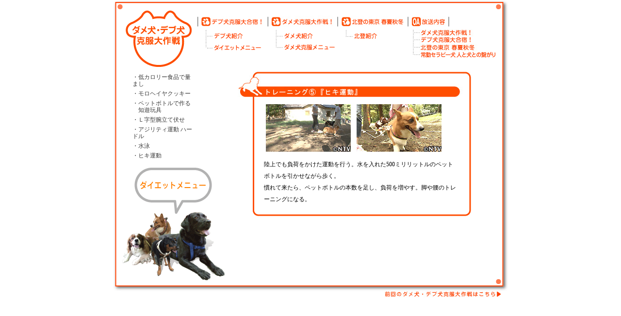

--- FILE ---
content_type: text/html
request_url: https://www.ntv.co.jp/dash/contents/dog_06/fat/menu/07/main.html
body_size: 1731
content:
<html><!-- InstanceBegin template="/Templates/entry.dwt" codeOutsideHTMLIsLocked="false" -->
<head>
<meta http-equiv="Content-Type" content="text/html; charset=shift_jis">
<meta http-equiv="imagetoolbar" content="no">
<!-- InstanceBeginEditable name="doctitle" -->
<title>ダメ犬・デブ犬克服大作戦</title>
<!-- InstanceEndEditable -->
<link href="../../../css/base.css" rel="stylesheet" type="text/css" media="all">
<script type="text/javascript" src="../../../script/wopen.js"></script>

<!-- InstanceBeginEditable name="head" --><!-- InstanceEndEditable -->

<script type="text/JavaScript">
<!--
function MM_preloadImages() { //v3.0
  var d=document; if(d.images){ if(!d.MM_p) d.MM_p=new Array();
    var i,j=d.MM_p.length,a=MM_preloadImages.arguments; for(i=0; i<a.length; i++)
    if (a[i].indexOf("#")!=0){ d.MM_p[j]=new Image; d.MM_p[j++].src=a[i];}}
}

function MM_swapImgRestore() { //v3.0
  var i,x,a=document.MM_sr; for(i=0;a&&i<a.length&&(x=a[i])&&x.oSrc;i++) x.src=x.oSrc;
}

function MM_findObj(n, d) { //v4.01
  var p,i,x;  if(!d) d=document; if((p=n.indexOf("?"))>0&&parent.frames.length) {
    d=parent.frames[n.substring(p+1)].document; n=n.substring(0,p);}
  if(!(x=d[n])&&d.all) x=d.all[n]; for (i=0;!x&&i<d.forms.length;i++) x=d.forms[i][n];
  for(i=0;!x&&d.layers&&i<d.layers.length;i++) x=MM_findObj(n,d.layers[i].document);
  if(!x && d.getElementById) x=d.getElementById(n); return x;
}

function MM_swapImage() { //v3.0
  var i,j=0,x,a=MM_swapImage.arguments; document.MM_sr=new Array; for(i=0;i<(a.length-2);i+=3)
   if ((x=MM_findObj(a[i]))!=null){document.MM_sr[j++]=x; if(!x.oSrc) x.oSrc=x.src; x.src=a[i+2];}
}

function MM_openBrWindow(theURL,winName,features) { //v2.0
  window.open(theURL,winName,features);
}
//-->
</script>
</head>
<body onLoad="MM_preloadImages('../../../img/m_f01_on.jpg','../../../img/m_d01_on.jpg','../../../img/m_t01_on.jpg','../../../img/m_d02_on.jpg','../../../img/m_oa03_on.jpg','../../../img/m_f03_on.jpg','../../../img/m_oa01_on.jpg','../../../img/m_oa02_on.jpg','../../../img/m_oa04_on.jpg','../../../img/m_oa05_on.jpg')">
<table width="100%" cellpadding="0" cellspacing="0">
<tr>
<td align="center" valign="top"><table width="815" cellpadding="0" cellspacing="0">
<tr>
<td><img src="../../../img/header.jpg"></td>
</tr>
<tr>
<td><table cellspacing="0" cellpadding="0">
<tr>
<td background="../../../img/l_border.jpg"><img src="../../../img/spacer.gif" width="7" height="10"></td>
<td><table border="0" cellpadding="0" cellspacing="0">
<tr>
<td rowspan="2"><img src="../../../img/spacer.gif" width="18" height="10"></td>
<td rowspan="2"><a href="../../../main.html" target="_self" onfocus="this.blur();"><img src="../../../img/h1.jpg"></a></td>
<td rowspan="2"><img src="../../../img/spacer.gif" width="11" height="10"></td>
<td colspan="4"><img src="../../../img/menu.jpg"></td>
</tr>
<tr>
<td valign="top"><table width="0" border="0" cellpadding="0" cellspacing="0">
<tr>
<td><a href="../../profile/main.html" onMouseOver="MM_swapImage('f_01','','../../../img/m_f01_on.jpg',1)" onMouseOut="MM_swapImgRestore()" onFocus="this.blur();"><img src="../../../img/m_f01_off.jpg" name="f_01"></a></td>
</tr>
<tr>
<td><a href="../list.html" onMouseOut="MM_swapImgRestore()" onMouseOver="MM_swapImage('f_03','','../../../img/m_f03_on.jpg',1)" onFocus="this.blur();"><img src="../../../img/m_f03_off.jpg" name="f_03"></a></td>
</tr>
</table></td>
<td valign="top"><table width="0" border="0" cellpadding="0" cellspacing="0">
<tr>
<td><a href="../../../dame/profile/main.html" onMouseOut="MM_swapImgRestore()" onMouseOver="MM_swapImage('d_01','','../../../img/m_d01_on.jpg',1)" onFocus="this.blur();"><img src="../../../img/m_d01_off.jpg" name="d_01"></a></td>
</tr>
<tr>
<td><a href="../../../dame/training_01/list.html" onMouseOut="MM_swapImgRestore()" onMouseOver="MM_swapImage('d_02','','../../../img/m_d02_on.jpg',1)" onFocus="this.blur();"><img src="../../../img/m_d02_off.jpg" name="d_02"></a></td>
</tr>
</table></td>
<td valign="top"><table width="0" border="0" cellpadding="0" cellspacing="0">
<tr>
<td><a href="../../../senior/profile/main.html" onMouseOut="MM_swapImgRestore()" onMouseOver="MM_swapImage('t_01','','../../../img/m_t01_on.jpg',1)" onFocus="this.blur();"><img src="../../../img/m_t01_off.jpg" name="t_01"></a></td>
</tr>
</table></td>
<td valign="top"><!-- InstanceBeginEditable name="OA" -->
<table width="0" cellspacing="0" cellpadding="0">
<tr>
<td><a href="JavaScript:;" onClick="MM_openBrWindow('../../../../../tetsuwan_new/past/2012/0115/01/01.html','housou','status=yes,scrollbars=yes,width=620,height=625')" onMouseOut="MM_swapImgRestore()" onMouseOver="MM_swapImage('oa01','','../../../img/m_oa01_on.jpg',1)" onFocus="this.blur();"><img src="../../../img/m_oa01_off.jpg" name="oa01" id="oa01"></a></td>
</tr>
<tr>
<td><a href="JavaScript:;" onClick="MM_openBrWindow('../../../../../tetsuwan_new/past/2012/0115/02/01.html','housou','status=yes,scrollbars=yes,width=620,height=625')" onMouseOut="MM_swapImgRestore()" onMouseOver="MM_swapImage('oa02','','../../../img/m_oa02_on.jpg',1)" onFocus="this.blur();"><img src="../../../img/m_oa02_off.jpg" name="oa02" id="oa02"></a></td>
</tr>
<tr>
<td><a href="JavaScript:;" onClick="MM_openBrWindow('../../../../../tetsuwan_new/past/2012/0115/03/01.html','housou','status=yes,scrollbars=yes,width=620,height=625')" onMouseOut="MM_swapImgRestore()" onMouseOver="MM_swapImage('oa03','','../../../img/m_oa03_on.jpg',1)" onFocus="this.blur();"><img src="../../../img/m_oa03_off.jpg" name="oa03" id="oa03"></a></td>
</tr>
<tr>
<td><a href="JavaScript:;" onClick="MM_openBrWindow('../../../../../tetsuwan_new/past/2012/0115/04/01.html','housou','status=yes,scrollbars=yes,width=620,height=625')" onMouseOut="MM_swapImgRestore()" onMouseOver="MM_swapImage('oa04','','../../../img/m_oa04_on.jpg',1)" onFocus="this.blur();"><img src="../../../img/m_oa04_off.jpg" name="oa04" id="oa04"></a></td>
</tr>


</table>
<!-- InstanceEndEditable --></td>
</tr>
</table></td>
<td background="../../../img/r_border.jpg"><img src="../../../img/spacer.gif" width="13" height="10"></td>
</tr>
</table></td>
</tr>
<tr>
<td><table width="100%" cellpadding="0" cellspacing="0">
<tr>
<td background="../../../img/l_border.jpg"><img src="../../../img/spacer.gif" width="7" height="10"></td>
<td width="100%" align="left" valign="top" id="main">
<table width="795" cellpadding="0" cellspacing="0">
<tr>
<td width="250" valign="top"><table cellspacing="0" cellpadding="0">
<tr>
<td align="left" valign="top"><table cellspacing="0" cellpadding="0">
<tr>
<td><img src="../../../img/spacer.gif" width="33" height="155"></td>
<td valign="top"><!-- InstanceBeginEditable name="iframe" -->
<iframe src="../menu.html" frameborder="0" scrolling="no" height="180px" width="150"></iframe>
<!-- InstanceEndEditable --></td>
</tr>
</table></td>
</tr>
<tr>
<td valign="top"><!-- InstanceBeginEditable name="dog" --><img src="../img/dog.gif"><!-- InstanceEndEditable --></td>
</tr>
</table></td>
<td align="left" valign="top"><table width="481" cellpadding="0" cellspacing="0">
<tr>
<td><!-- InstanceBeginEditable name="title" --><img src="img/title.jpg" width="481" height="61"><!-- InstanceEndEditable --></td>
</tr>
<tr>
<td><table width="100%" cellpadding="0" cellspacing="0">
<tr>
<td background="../../../img/e_l_border.gif"><img src="../../../img/spacer.gif" width="34" height="10"></td>
<td width="100%" valign="top"><!-- InstanceBeginEditable name="entry" -->
<div><br>
　　<a href='javaScript:pic("popup/01.html")' onFocus="this.blur();"><img class="" src="img/01.jpg"></a>　<a href='javaScript:pic("popup/02.html")' onFocus="this.blur();"><img class="" src="img/02.jpg"></a>
<p>陸上でも負荷をかけた運動を行う。水を入れた500ミリリットルのペットボトルを引かせながら歩く。<br>
慣れて来たら、ペットボトルの本数を足し、負荷を増やす。脚や腰のトレーニングになる。</p>
</div><!-- InstanceEndEditable --></td>
<td background="../../../img/e_r_border.gif"><img src="../../../img/spacer.gif" width="4" height="10"></td>
</tr>
</table></td>
</tr>
<tr>
<td><img src="../../../img/e_footer.gif" width="481" height="29"></td>
</tr>
</table></td>
</tr>
</table>
</td>
<td background="../../../img/r_border.jpg"><img src="../../../img/spacer.gif" width="13" height="10"></td>
</tr>
</table></td>
</tr>
<tr>
<td><img src="../../../img/footer.jpg"></td>
</tr>
<tr>
<td><div align="right">
<table width="0" cellspacing="0" cellpadding="0">
<tr>
<td><a href="/dash/contents/dog_05/index.html" target="_blank"><img src="../../../img/old.jpg"></a></td>
<td></td>
</tr>
<tr>
<td></td>
<td><img src="../../../img/spacer.gif" width="15" height="10"></td>
</tr>
</table>
</div></td>
</tr>
</table></td>
</tr>
</table>
</body>
<!-- InstanceEnd --></html>


--- FILE ---
content_type: text/html
request_url: https://www.ntv.co.jp/dash/contents/dog_06/fat/menu/menu.html
body_size: 211
content:
<html>
<head>
<meta http-equiv="Content-Type" content="text/html; charset=shift_jis">
<title>ダメ犬・デブ犬克服大作戦</title>
<link href="../../css/base.css" rel="stylesheet" type="text/css">
</head>
<body>
<a href="01/main.html" target="_parent" class="menu" onFocus="this.blur();"> ・低カロリー食品で量まし</a><a href="02/main.html" target="_parent" class="menu" onFocus="this.blur();"> ・モロヘイヤクッキー</a><a href="03/main.html" target="_parent" class="menu" onFocus="this.blur();"> ・ペットボトルで作る<br>
　知遊玩具</a><a href="04/main.html" target="_parent" class="menu" onFocus="this.blur();">
・Ｌ字型腕立て伏せ</a><a href="05/main.html" target="_parent" class="menu" onFocus="this.blur();">
・アジリティ運動 ハードル</a><a href="06/main.html" target="_parent" class="menu" onFocus="this.blur();">
・水泳</a><a href="07/main.html" target="_parent" class="menu" onFocus="this.blur();">
・ヒキ運動</a><a href="08/main.html" target="_parent" class="menu" onFocus="this.blur();">・ダイエットの成果</a>
</body>
</html>


--- FILE ---
content_type: text/css
request_url: https://www.ntv.co.jp/dash/contents/dog_06/css/base.css
body_size: 370
content:
body, td, th {
	font-size: 12px;
}
body {
	margin: 0px;
	padding:0px;
	scrollbar-track-color:#AFAFAF;
	scrollbar-face-color:#ffffff;
	scrollbar-arrow-color:#AFAFAF;
	scrollbar-shadow-color:#AFAFAF;
	scrollbar-highlight-color:#ffffff;
	scrollbar-dark-shadow-color:#AFAFAF;
	scrollbar-3dlight-color:#AFAFAF;
}
a {
	border: none;
}
a img {
	border: none;
}
#main {
	background-image: url(../img/circle.gif);
	background-repeat: no-repeat;
	background-position: center bottom;
}
.photo_entry {
	border: none;
	margin: 5px 10px 0px 20px;
 *margin: 13px 10px 0px 20px;
	float:left;
	clear: both;
	line-height: 0;
}
p {
	margin: 10px 25px 10px 20px;
 *margin: 10px 25px 0px 20px;
	line-height: 2em;
}
html {
	overflow-y:scroll;
}
iframe {
	overflow:hidden;
	_overflow:auto;
	margin-top:7px;
}
a.menu {
	display:block;
	width:130px;
	text-decoration:none;
	padding:0px;
	margin:6px 0px 0px;
	line-height: 1.2em;
}
a.menu:link {
	color:#3A3A3A;
}
a.menu:visited {
	color:#3A3A3A;
}
a.menu:hover {
	color:#FF0000;
}
div {
	margin:0px;
	padding:0px;
	clear:both;
}
.photo_line {
	margin: 0px -10px 0px 20px;
	clear: both;
	border-top-style: none;
	border-right-style: none;
	border-bottom-style: none;
	border-left-style: none;
}
.next {
	margin-right: 10px;
}
a.Panel {
	display:block;
	margin-top:5px;
	margin-left:3px;
	margin-right:3px;
	margin-bottom:3px;
	text-align:center;
	text-decoration:none;
	color:#FF4C00;
}
a.Panel:hover {
	text-decoration:underline;
}
a.Panel img {
	border:1px solid #FF4C00;
	margin-bottom:2px;
}


--- FILE ---
content_type: text/css
request_url: https://www.ntv.co.jp/dash/contents/dog_06/css/base.css
body_size: 371
content:
body, td, th {
	font-size: 12px;
}
body {
	margin: 0px;
	padding:0px;
	scrollbar-track-color:#AFAFAF;
	scrollbar-face-color:#ffffff;
	scrollbar-arrow-color:#AFAFAF;
	scrollbar-shadow-color:#AFAFAF;
	scrollbar-highlight-color:#ffffff;
	scrollbar-dark-shadow-color:#AFAFAF;
	scrollbar-3dlight-color:#AFAFAF;
}
a {
	border: none;
}
a img {
	border: none;
}
#main {
	background-image: url(../img/circle.gif);
	background-repeat: no-repeat;
	background-position: center bottom;
}
.photo_entry {
	border: none;
	margin: 5px 10px 0px 20px;
 *margin: 13px 10px 0px 20px;
	float:left;
	clear: both;
	line-height: 0;
}
p {
	margin: 10px 25px 10px 20px;
 *margin: 10px 25px 0px 20px;
	line-height: 2em;
}
html {
	overflow-y:scroll;
}
iframe {
	overflow:hidden;
	_overflow:auto;
	margin-top:7px;
}
a.menu {
	display:block;
	width:130px;
	text-decoration:none;
	padding:0px;
	margin:6px 0px 0px;
	line-height: 1.2em;
}
a.menu:link {
	color:#3A3A3A;
}
a.menu:visited {
	color:#3A3A3A;
}
a.menu:hover {
	color:#FF0000;
}
div {
	margin:0px;
	padding:0px;
	clear:both;
}
.photo_line {
	margin: 0px -10px 0px 20px;
	clear: both;
	border-top-style: none;
	border-right-style: none;
	border-bottom-style: none;
	border-left-style: none;
}
.next {
	margin-right: 10px;
}
a.Panel {
	display:block;
	margin-top:5px;
	margin-left:3px;
	margin-right:3px;
	margin-bottom:3px;
	text-align:center;
	text-decoration:none;
	color:#FF4C00;
}
a.Panel:hover {
	text-decoration:underline;
}
a.Panel img {
	border:1px solid #FF4C00;
	margin-bottom:2px;
}


--- FILE ---
content_type: text/javascript
request_url: https://www.ntv.co.jp/dash/contents/dog_06/script/wopen.js
body_size: 56
content:
function pic(dispFile){
        picWin = window.open(dispFile,"PICTURE","width=640,height=360,toolbar=no,location=no,directories=no,status=yes,menubar=no,resizable=yes,scrollbars=no");}